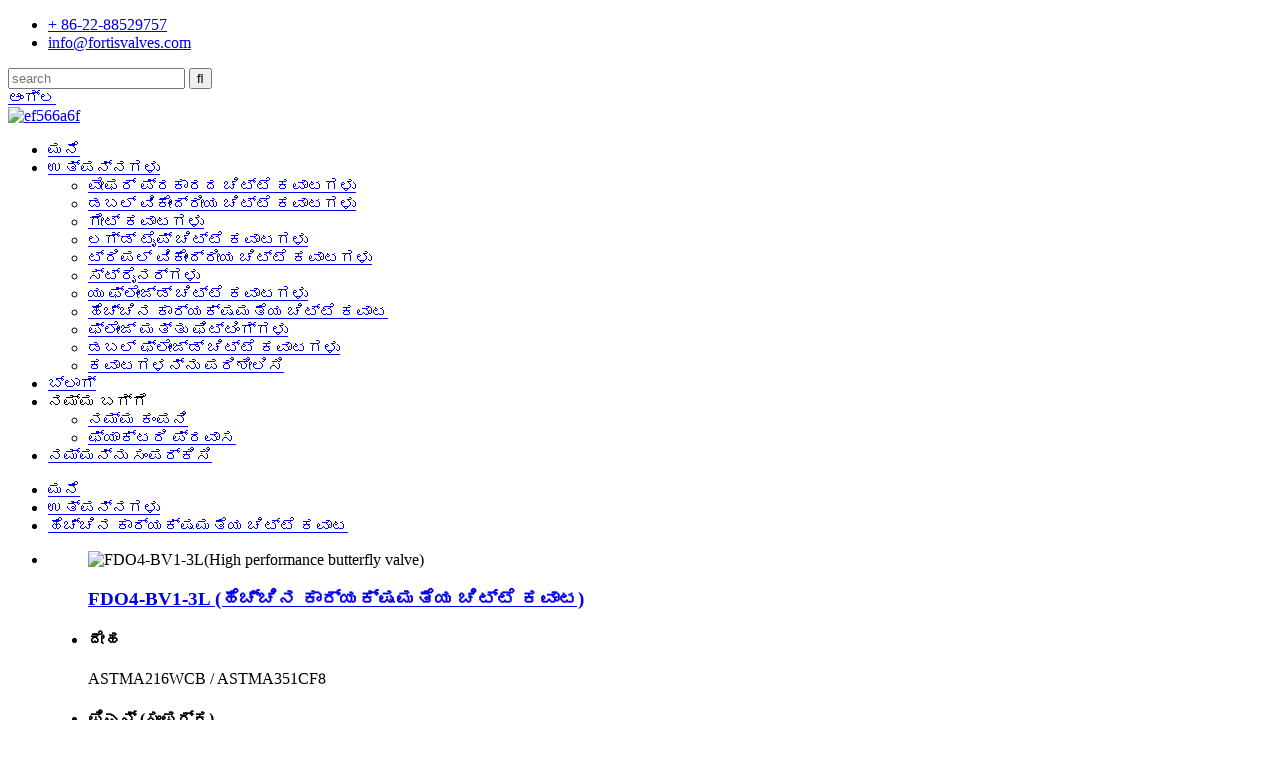

--- FILE ---
content_type: text/html
request_url: https://www.fortisvalves.com/kn/high-performance-butterfly-valve/
body_size: 7402
content:
<!DOCTYPE html>
<html dir="ltr" lang="en">
<head>
<title>ಹೆಚ್ಚಿನ ಕಾರ್ಯಕ್ಷಮತೆಯ ಚಿಟ್ಟೆ ಕವಾಟ ಕಾರ್ಖಾನೆ, ಪೂರೈಕೆದಾರರು | ಚೀನಾ ಹೈ ಪರ್ಫಾರ್ಮೆನ್ಸ್ ಚಿಟ್ಟೆ ಕವಾಟ ತಯಾರಕರು</title>
<meta content="text/html; charset=utf-8" http-equiv="Content-Type"/>
<meta content="width=device-width,initial-scale=1,minimum-scale=1,maximum-scale=1,user-scalable=no" name="viewport"/>
<link href="" rel="apple-touch-icon-precomposed"/>
<meta content="telephone=no" name="format-detection"/>
<meta content="yes" name="apple-mobile-web-app-capable"/>
<meta content="black" name="apple-mobile-web-app-status-bar-style"/>
<link href="//cdncn.goodao.net/fortisvalves/style/global/style.css" rel="stylesheet"/>
<link href="//cdncn.goodao.net/fortisvalves/style/public/public.css" rel="stylesheet"/>
<link href="//cdncn.goodao.net/fortisvalves/58c5aab4.ico" rel="shortcut icon"/>
<meta content="
   ಹೆಚ್ಚಿನ ಕಾರ್ಯಕ್ಷಮತೆಯ ಚಿಟ್ಟೆ ಕವಾಟ ತಯಾರಕರು, ಕಾರ್ಖಾನೆ, ಚೀನಾದಿಂದ ಸರಬರಾಜುದಾರರು, ನಾವು ನಮ್ಮ ಖರೀದಿದಾರರಿಗೆ ಸಮಯೋಚಿತ ವಿತರಣಾ ವೇಳಾಪಟ್ಟಿ, ಪ್ರಭಾವಶಾಲಿ ವಿನ್ಯಾಸಗಳು, ಉತ್ತಮ-ಗುಣಮಟ್ಟದ ಮತ್ತು ಪಾರದರ್ಶಕತೆಯನ್ನು ಕಾಪಾಡಿಕೊಳ್ಳುತ್ತೇವೆ. ನಿಗದಿತ ಸಮಯದೊಳಗೆ ಉತ್ತಮ ಗುಣಮಟ್ಟದ ಪರಿಹಾರಗಳನ್ನು ತಲುಪಿಸುವುದು ನಮ್ಮ ಧ್ಯೇಯ. 
  " name="description"/>
</head>
<body>
<header class="head-wrapper">
<div class="tasking"></div>
<section class="topbar">
<div class="layout">
<div class="topleft">
<ul class="head-contact">
<li class="head-phone has-mobile-link"><a href="tel:+86-22-88529757"> <i class="gd-ico gd-ico-tel"></i><span class="val"> + 86-22-88529757 </span></a> </li>
<li class="head-email"> <a class="add_email12" href="mailto:info@fortisvalves.com"><i class="gd-ico gd-ico-email"></i><span class="val"> info@fortisvalves.com </span></a> </li>
</ul>
</div>
<div class="topr">
<div class="head-search">
<div class="head-search-form">
<form action="/search.php" method="get">
<input class="search-ipt" id="s" name="s" placeholder="search" type="text"/>
<input name="cat" type="hidden" value="490"/>
<input class="search-btn" id="searchsubmit" type="submit" value=""/>
</form>
</div>
<span class="search-toggle"></span> </div>
<div class="change-language ensemble">
<div class="change-language-info">
<div class="change-language-title medium-title">
<div class="language-flag language-flag-en"><a href="https://www.fortisvalves.com/"><b class="country-flag"></b><span>ಆಂಗ್ಲ</span> </a></div>
<b class="language-icon"></b>
</div>
<div class="change-language-cont sub-content">
<div class="empty"></div>
</div>
</div>
</div>
 </div>
</div>
</section>
<section class="layout head-layout">
<div class="logo"> <span class="logo-img"><a href="https://www.fortisvalves.com/kn/">
<img alt="ef566a6f" src="//cdncn.goodao.net/fortisvalves/21468ded.png"/>
</a></span> </div>
<nav class="nav-bar">
<div class="nav-wrap layout">
<ul class="gm-sep nav">
<li><a href="/">ಮನೆ</a></li>
<li class="current-menu-ancestor current-menu-parent"><a href="https://www.fortisvalves.com/kn/products/">ಉತ್ಪನ್ನಗಳು</a>
<ul class="sub-menu">
<li><a href="https://www.fortisvalves.com/kn/wafer-type-butterfly-valves/">ವೇಫರ್ ಪ್ರಕಾರದ ಚಿಟ್ಟೆ ಕವಾಟಗಳು</a></li>
<li><a href="https://www.fortisvalves.com/kn/double-eccentric-butterfly-valves/">ಡಬಲ್ ವಿಕೇಂದ್ರೀಯ ಚಿಟ್ಟೆ ಕವಾಟಗಳು</a></li>
<li><a href="https://www.fortisvalves.com/kn/gate-valves/">ಗೇಟ್ ಕವಾಟಗಳು</a></li>
<li><a href="https://www.fortisvalves.com/kn/lugged-type-butterfly-valves/">ಲಗ್ಡ್ ಟೈಪ್ ಚಿಟ್ಟೆ ಕವಾಟಗಳು</a></li>
<li><a href="https://www.fortisvalves.com/kn/triple-eccentric-butterfly-valves/">ಟ್ರಿಪಲ್ ವಿಕೇಂದ್ರೀಯ ಚಿಟ್ಟೆ ಕವಾಟಗಳು</a></li>
<li><a href="https://www.fortisvalves.com/kn/strainers/">ಸ್ಟ್ರೈನರ್‌ಗಳು</a></li>
<li><a href="https://www.fortisvalves.com/kn/u-flanged-butterfly-valves/">ಯು ಫ್ಲೇಂಜ್ಡ್ ಚಿಟ್ಟೆ ಕವಾಟಗಳು</a></li>
<li class="nav-current"><a href="https://www.fortisvalves.com/kn/high-performance-butterfly-valve/">ಹೆಚ್ಚಿನ ಕಾರ್ಯಕ್ಷಮತೆಯ ಚಿಟ್ಟೆ ಕವಾಟ</a></li>
<li><a href="https://www.fortisvalves.com/kn/flange-fittings/">ಫ್ಲೇಂಜ್ ಮತ್ತು ಫಿಟ್ಟಿಂಗ್ಗಳು</a></li>
<li><a href="https://www.fortisvalves.com/kn/double-flanged-butterfly-valves/">ಡಬಲ್ ಫ್ಲೇಂಜ್ಡ್ ಚಿಟ್ಟೆ ಕವಾಟಗಳು</a></li>
<li><a href="https://www.fortisvalves.com/kn/check-valves/">ಕವಾಟಗಳನ್ನು ಪರಿಶೀಲಿಸಿ</a></li>
</ul>
</li>
<li><a href="https://www.fortisvalves.com/kn/news/">ಬ್ಲಾಗ್</a></li>
<li><a>ನಮ್ಮ ಬಗ್ಗೆ</a>
<ul class="sub-menu">
<li><a href="https://www.fortisvalves.com/kn/our-company/">ನಮ್ಮ ಕಂಪನಿ</a></li>
<li><a href="https://www.fortisvalves.com/kn/factory-tour/">ಫ್ಯಾಕ್ಟರಿ ಪ್ರವಾಸ</a></li>
</ul>
</li>
<li><a href="https://www.fortisvalves.com/kn/contact-us/">ನಮ್ಮನ್ನು ಸಂಪರ್ಕಿಸಿ</a></li>
</ul>
</div>
</nav>
</section>
</header>
<section class="sub-head" style="background-image: url(//cdncn.goodao.net/fortisvalves/dcfc694a.jpg)">

<nav class="path-bar">
<ul class="path-nav">
<li> <a href="https://www.fortisvalves.com/kn/" itemprop="breadcrumb">ಮನೆ</a></li><li> <a href="https://www.fortisvalves.com/kn/products/" itemprop="breadcrumb" title="Products">ಉತ್ಪನ್ನಗಳು</a> </li><li> <a href="#">ಹೆಚ್ಚಿನ ಕಾರ್ಯಕ್ಷಮತೆಯ ಚಿಟ್ಟೆ ಕವಾಟ</a></li>
</ul>
</nav>
</section>
<section class="layout page_content main_content" style="margin-top:1em;">

<section class="main pro_main">
<div class="main-tit-bar">

<div class="share-this">
<div class="addthis_sharing_toolbox"></div>
</div>
<div class="clear"></div>
</div>
<div class="product-list">
<ul class="product_list_items">
<li class="product_list_item">
<figure>
<span class="item_img"><img alt="FDO4-BV1-3L(High performance butterfly valve)" src="//cdncn.goodao.net/fortisvalves/FDO4-BV1-3L-300x300.jpg"/><a href="https://www.fortisvalves.com/kn/fdo4-bv1-3lhigh-performance-butterfly-valve-product/" title="FDO4-BV1-3L(High performance butterfly valve)"></a> </span>
<figcaption>
<div class="item_information">
<h3 class="item_title"><a href="https://www.fortisvalves.com/kn/fdo4-bv1-3lhigh-performance-butterfly-valve-product/" title="FDO4-BV1-3L(High performance butterfly valve)">FDO4-BV1-3L (ಹೆಚ್ಚಿನ ಕಾರ್ಯಕ್ಷಮತೆಯ ಚಿಟ್ಟೆ ಕವಾಟ)</a></h3>
<div class="item_info">
<li class="short_title">
<h4>ದೇಹ</h4>
<span>ASTMA216WCB / ASTMA351CF8</span>
</li>
<li class="short_title">
<h4>ಪಿಎನ್ (ಸಂಪರ್ಕ)</h4>
<span>JIS10K / GBPN16 / ANSI15OLB</span>
</li>
<li class="short_title">
<h4>ಆಸನ</h4>
<span>ಆರ್ಪಿಟಿಎಫ್ಇ / ಪಿಪಿಎಲ್</span>
</li>
<li class="short_title">
<h4>ಡಿಸ್ಕ್</h4>
<span>ASTMA351CF8</span>
</li>
<li class="short_title">
<h4>ಕಾಂಡ</h4>
<span>17-4 ಪಿಹೆಚ್</span>
</li>
<li class="short_title">
<h4>ಆಕ್ಯೂವೇಟರ್</h4>
<span>ಗೇರ್ ಬಾಕ್ಸ್ ಕಾರ್ಯಾಚರಣೆ</span>
</li>
</div>
</div>
<div class="product_btns">
<a class="priduct_btn_inquiry add_email12" href="javascript:">ವಿಚಾರಣೆ</a><a class="priduct_btn_detail" href="https://www.fortisvalves.com/kn/fdo4-bv1-3lhigh-performance-butterfly-valve-product/" target="_blank">ವಿವರ</a>
</div>
</figcaption>
</figure>
</li>
</ul>
</div>
<div class="page-bar">
<div class="pages"></div>
</div>
</section>
</section>
<footer class="foot-wrapper">
<div class="layout foot-items">
<section class="foot-item foot-item-nav">
<h2 class="foot-tit">ಮಾಹಿತಿ</h2>
<div class="foot-cont">
<ul class="foot-txt-list">
<li><a href="https://www.fortisvalves.com/kn/about-us/">ನಮ್ಮ ಬಗ್ಗೆ</a></li>
<li><a href="https://www.fortisvalves.com/kn/contact-us/">ನಮ್ಮನ್ನು ಸಂಪರ್ಕಿಸಿ</a></li>
<li><a href="https://www.fortisvalves.com/kn/factory-tour/">ಫ್ಯಾಕ್ಟರಿ ಪ್ರವಾಸ</a></li>
</ul>
</div>
</section>
<section class="foot-item foot-item-contact">
<h2 class="foot-tit">ನಮ್ಮನ್ನು ಸಂಪರ್ಕಿಸಿ</h2>
<div class="foot-cont">
<ul class="contact-list">
<li class="foot_tel"><a href="tel:+86-22-88529757">+ 86-22-88529757</a></li> <li class="foot_email"><a class="add_email12" href="mailto:info@fortisvalves.com">info@fortisvalves.com</a></li> <li class="foot_addr">ಗುಯೈಜಿಗೌ ಕೈಗಾರಿಕಾ ವಲಯ, ಕ್ಸಿಯಾ z ಾನ್ ಟೌನ್, ಜಿನ್ನನ್ ಜಿಲ್ಲೆ, ಟಿಯಾಂಜಿನ್ ನಗರ, ಚೀನಾ.</li> </ul>
</div>
</section>
<section class="foot-item foot-item-follow">
<h2 class="foot-tit">ಎಸ್‌ಎನ್‌ಎಸ್</h2>
<div class="foot-cont">
<ul class="foot-social">
<li><a href="" target="_blank"><img alt="sns02" src="//cdncn.goodao.net/fortisvalves/sns02.png"/></a></li>
<li><a href="" target="_blank"><img alt="sns01" src="//cdncn.goodao.net/fortisvalves/sns01.png"/></a></li>
<li><a href="" target="_blank"><img alt="sns03" src="//cdncn.goodao.net/fortisvalves/sns03.png"/></a></li>

</ul>
</div>
</section>
<section class="foot-item foot-item-inquiry">
<h2 class="foot-tit">ಸುದ್ದಿಪತ್ರ</h2>
<div class="foot-cont">
<span class="txt">ನಮ್ಮ ಉತ್ಪನ್ನಗಳು ಅಥವಾ ಬೆಲೆಪಟ್ಟಿಗಳ ಬಗ್ಗೆ ವಿಚಾರಣೆಗಾಗಿ, ದಯವಿಟ್ಟು ನಿಮ್ಮ ಇಮೇಲ್ ಅನ್ನು ನಮಗೆ ಬಿಡಿ ಮತ್ತು ನಾವು 24 ಗಂಟೆಗಳ ಒಳಗೆ ಸಂಪರ್ಕದಲ್ಲಿರುತ್ತೇವೆ.</span>
<div class="subscribe">
<div class="button email inquiryfoot" onclick="showMsgPop();">ಬೆಲೆಪಟ್ಟಿಗಾಗಿ ವಿಚಾರಣೆ</div>
</div>
</div>
</section>
</div>
<div class="foot-bar">
<div class="layout">
<div class="copyright"> © ಕೃತಿಸ್ವಾಮ್ಯ - 2010-2020: ಎಲ್ಲಾ ಹಕ್ಕುಗಳನ್ನು ಕಾಯ್ದಿರಿಸಲಾಗಿದೆ. </div>
</div>
</div>
</footer>
<aside class="scrollsidebar" id="scrollsidebar">
<section class="side_content">
<div class="side_list">
<header class="hd"><img alt="Online Inuiry" src="//cdn.goodao.net/title_pic.png"/></header>
<div class="cont">
<li><a class="email" href="javascript:" onclick="showMsgPop();">ಇಮೇಲ್ ಕಳುಹಿಸಿ</a></li>
<li><a class="skype" href="skype:+8615522861153" target="_blank">ಸ್ಕೈಪ್</a></li>
</div>
<div class="side_title"><a class="close_btn"><span>x</span></a></div>
</div>
</section>
<div class="show_btn"></div>
</aside>
<section class="inquiry-pop-bd">
<section class="inquiry-pop">
<i class="ico-close-pop" onclick="hideMsgPop();"></i>
<script src="//www.globalso.site/form.js" type="text/javascript"></script>
</section>
</section>
<script src="//cdncn.goodao.net/fortisvalves/style/global/js/jquery.min.js" type="text/javascript"></script>
<script src="//cdncn.goodao.net/fortisvalves/style/global/js/common.js" type="text/javascript"></script>
<script src="//cdncn.goodao.net/fortisvalves/style/public/public.js" type="text/javascript"></script>

<script type="text/javascript">

if(typeof jQuery == 'undefined' || typeof jQuery.fn.on == 'undefined') {
	document.write('<script src="https://www.fortisvalves.com/wp-content/plugins/bb-plugin/js/jquery.js"><\/script>');
	document.write('<script src="https://www.fortisvalves.com/wp-content/plugins/bb-plugin/js/jquery.migrate.min.js"><\/script>');
}

</script><ul class="prisna-wp-translate-seo" id="prisna-translator-seo"><li class="language-flag language-flag-en"><a href="https://www.fortisvalves.com/high-performance-butterfly-valve/" title="English"><b class="country-flag"></b><span>ಆಂಗ್ಲ</span></a></li><li class="language-flag language-flag-fr"><a href="https://www.fortisvalves.com/fr/high-performance-butterfly-valve/" title="French"><b class="country-flag"></b><span>ಫ್ರೆಂಚ್</span></a></li><li class="language-flag language-flag-de"><a href="https://www.fortisvalves.com/de/high-performance-butterfly-valve/" title="German"><b class="country-flag"></b><span>ಜರ್ಮನ್</span></a></li><li class="language-flag language-flag-pt"><a href="https://www.fortisvalves.com/pt/high-performance-butterfly-valve/" title="Portuguese"><b class="country-flag"></b><span>ಪೋರ್ಚುಗೀಸ್</span></a></li><li class="language-flag language-flag-es"><a href="https://www.fortisvalves.com/es/high-performance-butterfly-valve/" title="Spanish"><b class="country-flag"></b><span>ಸ್ಪ್ಯಾನಿಷ್</span></a></li><li class="language-flag language-flag-ru"><a href="https://www.fortisvalves.com/ru/high-performance-butterfly-valve/" title="Russian"><b class="country-flag"></b><span>ರಷ್ಯನ್</span></a></li><li class="language-flag language-flag-ja"><a href="https://www.fortisvalves.com/ja/high-performance-butterfly-valve/" title="Japanese"><b class="country-flag"></b><span>ಜಪಾನೀಸ್</span></a></li><li class="language-flag language-flag-ko"><a href="https://www.fortisvalves.com/ko/high-performance-butterfly-valve/" title="Korean"><b class="country-flag"></b><span>ಕೊರಿಯನ್</span></a></li><li class="language-flag language-flag-ar"><a href="https://www.fortisvalves.com/ar/high-performance-butterfly-valve/" title="Arabic"><b class="country-flag"></b><span>ಅರೇಬಿಕ್</span></a></li><li class="language-flag language-flag-ga"><a href="https://www.fortisvalves.com/ga/high-performance-butterfly-valve/" title="Irish"><b class="country-flag"></b><span>ಐರಿಶ್</span></a></li><li class="language-flag language-flag-el"><a href="https://www.fortisvalves.com/el/high-performance-butterfly-valve/" title="Greek"><b class="country-flag"></b><span>ಗ್ರೀಕ್</span></a></li><li class="language-flag language-flag-tr"><a href="https://www.fortisvalves.com/tr/high-performance-butterfly-valve/" title="Turkish"><b class="country-flag"></b><span>ಟರ್ಕಿಶ್</span></a></li><li class="language-flag language-flag-it"><a href="https://www.fortisvalves.com/it/high-performance-butterfly-valve/" title="Italian"><b class="country-flag"></b><span>ಇಟಾಲಿಯನ್</span></a></li><li class="language-flag language-flag-da"><a href="https://www.fortisvalves.com/da/high-performance-butterfly-valve/" title="Danish"><b class="country-flag"></b><span>ಡ್ಯಾನಿಶ್</span></a></li><li class="language-flag language-flag-ro"><a href="https://www.fortisvalves.com/ro/high-performance-butterfly-valve/" title="Romanian"><b class="country-flag"></b><span>ರೊಮೇನಿಯನ್</span></a></li><li class="language-flag language-flag-id"><a href="https://www.fortisvalves.com/id/high-performance-butterfly-valve/" title="Indonesian"><b class="country-flag"></b><span>ಇಂಡೋನೇಷಿಯನ್</span></a></li><li class="language-flag language-flag-cs"><a href="https://www.fortisvalves.com/cs/high-performance-butterfly-valve/" title="Czech"><b class="country-flag"></b><span>ಜೆಕ್</span></a></li><li class="language-flag language-flag-af"><a href="https://www.fortisvalves.com/af/high-performance-butterfly-valve/" title="Afrikaans"><b class="country-flag"></b><span>ಆಫ್ರಿಕಾನ್ಸ್</span></a></li><li class="language-flag language-flag-sv"><a href="https://www.fortisvalves.com/sv/high-performance-butterfly-valve/" title="Swedish"><b class="country-flag"></b><span>ಸ್ವೀಡಿಷ್</span></a></li><li class="language-flag language-flag-pl"><a href="https://www.fortisvalves.com/pl/high-performance-butterfly-valve/" title="Polish"><b class="country-flag"></b><span>ಹೊಳಪು ಕೊಡು</span></a></li><li class="language-flag language-flag-eu"><a href="https://www.fortisvalves.com/eu/high-performance-butterfly-valve/" title="Basque"><b class="country-flag"></b><span>ಬಾಸ್ಕ್</span></a></li><li class="language-flag language-flag-ca"><a href="https://www.fortisvalves.com/ca/high-performance-butterfly-valve/" title="Catalan"><b class="country-flag"></b><span>ಕೆಟಲಾನ್</span></a></li><li class="language-flag language-flag-eo"><a href="https://www.fortisvalves.com/eo/high-performance-butterfly-valve/" title="Esperanto"><b class="country-flag"></b><span>ಎಸ್ಪೆರಾಂಟೊ</span></a></li><li class="language-flag language-flag-hi"><a href="https://www.fortisvalves.com/hi/high-performance-butterfly-valve/" title="Hindi"><b class="country-flag"></b><span>ಹಿಂದಿ</span></a></li><li class="language-flag language-flag-lo"><a href="https://www.fortisvalves.com/lo/high-performance-butterfly-valve/" title="Lao"><b class="country-flag"></b><span>ಲಾವೊ</span></a></li><li class="language-flag language-flag-sq"><a href="https://www.fortisvalves.com/sq/high-performance-butterfly-valve/" title="Albanian"><b class="country-flag"></b><span>ಅಲ್ಬೇನಿಯನ್</span></a></li><li class="language-flag language-flag-am"><a href="https://www.fortisvalves.com/am/high-performance-butterfly-valve/" title="Amharic"><b class="country-flag"></b><span>ಅಂಹರಿಕ್</span></a></li><li class="language-flag language-flag-hy"><a href="https://www.fortisvalves.com/hy/high-performance-butterfly-valve/" title="Armenian"><b class="country-flag"></b><span>ಅರ್ಮೇನಿಯನ್</span></a></li><li class="language-flag language-flag-az"><a href="https://www.fortisvalves.com/az/high-performance-butterfly-valve/" title="Azerbaijani"><b class="country-flag"></b><span>ಅಜೆರ್ಬೈಜಾನಿ</span></a></li><li class="language-flag language-flag-be"><a href="https://www.fortisvalves.com/be/high-performance-butterfly-valve/" title="Belarusian"><b class="country-flag"></b><span>ಬೆಲರೂಸಿಯನ್</span></a></li><li class="language-flag language-flag-bn"><a href="https://www.fortisvalves.com/bn/high-performance-butterfly-valve/" title="Bengali"><b class="country-flag"></b><span>ಬಂಗಾಳಿ</span></a></li><li class="language-flag language-flag-bs"><a href="https://www.fortisvalves.com/bs/high-performance-butterfly-valve/" title="Bosnian"><b class="country-flag"></b><span>ಬೋಸ್ನಿಯನ್</span></a></li><li class="language-flag language-flag-bg"><a href="https://www.fortisvalves.com/bg/high-performance-butterfly-valve/" title="Bulgarian"><b class="country-flag"></b><span>ಬಲ್ಗೇರಿಯನ್</span></a></li><li class="language-flag language-flag-ceb"><a href="https://www.fortisvalves.com/ceb/high-performance-butterfly-valve/" title="Cebuano"><b class="country-flag"></b><span>ಸೆಬುವಾನೋ</span></a></li><li class="language-flag language-flag-ny"><a href="https://www.fortisvalves.com/ny/high-performance-butterfly-valve/" title="Chichewa"><b class="country-flag"></b><span>ಚಿಚೆವಾ</span></a></li><li class="language-flag language-flag-co"><a href="https://www.fortisvalves.com/co/high-performance-butterfly-valve/" title="Corsican"><b class="country-flag"></b><span>ಕಾರ್ಸಿಕನ್</span></a></li><li class="language-flag language-flag-hr"><a href="https://www.fortisvalves.com/hr/high-performance-butterfly-valve/" title="Croatian"><b class="country-flag"></b><span>ಕ್ರೊಯೇಷಿಯಾದ</span></a></li><li class="language-flag language-flag-nl"><a href="https://www.fortisvalves.com/nl/high-performance-butterfly-valve/" title="Dutch"><b class="country-flag"></b><span>ಡಚ್</span></a></li><li class="language-flag language-flag-et"><a href="https://www.fortisvalves.com/et/high-performance-butterfly-valve/" title="Estonian"><b class="country-flag"></b><span>ಎಸ್ಟೋನಿಯನ್</span></a></li><li class="language-flag language-flag-tl"><a href="https://www.fortisvalves.com/tl/high-performance-butterfly-valve/" title="Filipino"><b class="country-flag"></b><span>ಫಿಲಿಪಿನೋ</span></a></li><li class="language-flag language-flag-fi"><a href="https://www.fortisvalves.com/fi/high-performance-butterfly-valve/" title="Finnish"><b class="country-flag"></b><span>ಫಿನ್ನಿಷ್</span></a></li><li class="language-flag language-flag-fy"><a href="https://www.fortisvalves.com/fy/high-performance-butterfly-valve/" title="Frisian"><b class="country-flag"></b><span>ಫ್ರಿಸಿಯನ್</span></a></li><li class="language-flag language-flag-gl"><a href="https://www.fortisvalves.com/gl/high-performance-butterfly-valve/" title="Galician"><b class="country-flag"></b><span>ಗ್ಯಾಲಿಶಿಯನ್</span></a></li><li class="language-flag language-flag-ka"><a href="https://www.fortisvalves.com/ka/high-performance-butterfly-valve/" title="Georgian"><b class="country-flag"></b><span>ಜಾರ್ಜಿಯನ್</span></a></li><li class="language-flag language-flag-gu"><a href="https://www.fortisvalves.com/gu/high-performance-butterfly-valve/" title="Gujarati"><b class="country-flag"></b><span>ಗುಜರಾತಿ</span></a></li><li class="language-flag language-flag-ht"><a href="https://www.fortisvalves.com/ht/high-performance-butterfly-valve/" title="Haitian"><b class="country-flag"></b><span>ಹೈಟಿ</span></a></li><li class="language-flag language-flag-ha"><a href="https://www.fortisvalves.com/ha/high-performance-butterfly-valve/" title="Hausa"><b class="country-flag"></b><span>ಹೌಸಾ</span></a></li><li class="language-flag language-flag-haw"><a href="https://www.fortisvalves.com/haw/high-performance-butterfly-valve/" title="Hawaiian"><b class="country-flag"></b><span>ಹವಾಯಿಯನ್</span></a></li><li class="language-flag language-flag-iw"><a href="https://www.fortisvalves.com/iw/high-performance-butterfly-valve/" title="Hebrew"><b class="country-flag"></b><span>ಹೀಬ್ರೂ</span></a></li><li class="language-flag language-flag-hmn"><a href="https://www.fortisvalves.com/hmn/high-performance-butterfly-valve/" title="Hmong"><b class="country-flag"></b><span>ಮೋಂಗ್</span></a></li><li class="language-flag language-flag-hu"><a href="https://www.fortisvalves.com/hu/high-performance-butterfly-valve/" title="Hungarian"><b class="country-flag"></b><span>ಹಂಗೇರಿಯನ್</span></a></li><li class="language-flag language-flag-is"><a href="https://www.fortisvalves.com/is/high-performance-butterfly-valve/" title="Icelandic"><b class="country-flag"></b><span>ಐಸ್ಲ್ಯಾಂಡಿಕ್</span></a></li><li class="language-flag language-flag-ig"><a href="https://www.fortisvalves.com/ig/high-performance-butterfly-valve/" title="Igbo"><b class="country-flag"></b><span>ಇಗ್ಬೊ</span></a></li><li class="language-flag language-flag-jw"><a href="https://www.fortisvalves.com/jw/high-performance-butterfly-valve/" title="Javanese"><b class="country-flag"></b><span>ಜಾವಾನೀಸ್</span></a></li><li class="language-flag language-flag-kn"><a href="https://www.fortisvalves.com/kn/high-performance-butterfly-valve/" title="Kannada"><b class="country-flag"></b><span>ಕನ್ನಡ</span></a></li><li class="language-flag language-flag-kk"><a href="https://www.fortisvalves.com/kk/high-performance-butterfly-valve/" title="Kazakh"><b class="country-flag"></b><span>ಕ Kazakh ಕ್</span></a></li><li class="language-flag language-flag-km"><a href="https://www.fortisvalves.com/km/high-performance-butterfly-valve/" title="Khmer"><b class="country-flag"></b><span>ಖಮೇರ್</span></a></li><li class="language-flag language-flag-ku"><a href="https://www.fortisvalves.com/ku/high-performance-butterfly-valve/" title="Kurdish"><b class="country-flag"></b><span>ಕುರ್ದಿಶ್</span></a></li><li class="language-flag language-flag-ky"><a href="https://www.fortisvalves.com/ky/high-performance-butterfly-valve/" title="Kyrgyz"><b class="country-flag"></b><span>ಕಿರ್ಗಿಜ್</span></a></li><li class="language-flag language-flag-la"><a href="https://www.fortisvalves.com/la/high-performance-butterfly-valve/" title="Latin"><b class="country-flag"></b><span>ಲ್ಯಾಟಿನ್</span></a></li><li class="language-flag language-flag-lv"><a href="https://www.fortisvalves.com/lv/high-performance-butterfly-valve/" title="Latvian"><b class="country-flag"></b><span>ಲಟ್ವಿಯನ್</span></a></li><li class="language-flag language-flag-lt"><a href="https://www.fortisvalves.com/lt/high-performance-butterfly-valve/" title="Lithuanian"><b class="country-flag"></b><span>ಲಿಥುವೇನಿಯನ್</span></a></li><li class="language-flag language-flag-lb"><a href="https://www.fortisvalves.com/lb/high-performance-butterfly-valve/" title="Luxembou.."><b class="country-flag"></b><span>ಲಕ್ಸೆಂಬೌ ..</span></a></li><li class="language-flag language-flag-mk"><a href="https://www.fortisvalves.com/mk/high-performance-butterfly-valve/" title="Macedonian"><b class="country-flag"></b><span>ಮೆಸಿಡೋನಿಯನ್</span></a></li><li class="language-flag language-flag-mg"><a href="https://www.fortisvalves.com/mg/high-performance-butterfly-valve/" title="Malagasy"><b class="country-flag"></b><span>ಮಲಗಾಸಿ</span></a></li><li class="language-flag language-flag-ms"><a href="https://www.fortisvalves.com/ms/high-performance-butterfly-valve/" title="Malay"><b class="country-flag"></b><span>ಮಲಯ</span></a></li><li class="language-flag language-flag-ml"><a href="https://www.fortisvalves.com/ml/high-performance-butterfly-valve/" title="Malayalam"><b class="country-flag"></b><span>ಮಲಯಾಳಂ</span></a></li><li class="language-flag language-flag-mt"><a href="https://www.fortisvalves.com/mt/high-performance-butterfly-valve/" title="Maltese"><b class="country-flag"></b><span>ಮಾಲ್ಟೀಸ್</span></a></li><li class="language-flag language-flag-mi"><a href="https://www.fortisvalves.com/mi/high-performance-butterfly-valve/" title="Maori"><b class="country-flag"></b><span>ಮಾವೋರಿ</span></a></li><li class="language-flag language-flag-mr"><a href="https://www.fortisvalves.com/mr/high-performance-butterfly-valve/" title="Marathi"><b class="country-flag"></b><span>ಮರಾಠಿ</span></a></li><li class="language-flag language-flag-mn"><a href="https://www.fortisvalves.com/mn/high-performance-butterfly-valve/" title="Mongolian"><b class="country-flag"></b><span>ಮಂಗೋಲಿಯನ್</span></a></li><li class="language-flag language-flag-my"><a href="https://www.fortisvalves.com/my/high-performance-butterfly-valve/" title="Burmese"><b class="country-flag"></b><span>ಬರ್ಮೀಸ್</span></a></li><li class="language-flag language-flag-ne"><a href="https://www.fortisvalves.com/ne/high-performance-butterfly-valve/" title="Nepali"><b class="country-flag"></b><span>ನೇಪಾಳಿ</span></a></li><li class="language-flag language-flag-no"><a href="https://www.fortisvalves.com/no/high-performance-butterfly-valve/" title="Norwegian"><b class="country-flag"></b><span>ನಾರ್ವೇಜಿಯನ್</span></a></li><li class="language-flag language-flag-ps"><a href="https://www.fortisvalves.com/ps/high-performance-butterfly-valve/" title="Pashto"><b class="country-flag"></b><span>ಪಾಷ್ಟೋ</span></a></li><li class="language-flag language-flag-fa"><a href="https://www.fortisvalves.com/fa/high-performance-butterfly-valve/" title="Persian"><b class="country-flag"></b><span>ಪರ್ಷಿಯನ್</span></a></li><li class="language-flag language-flag-pa"><a href="https://www.fortisvalves.com/pa/high-performance-butterfly-valve/" title="Punjabi"><b class="country-flag"></b><span>ಪಂಜಾಬಿ</span></a></li><li class="language-flag language-flag-sr"><a href="https://www.fortisvalves.com/sr/high-performance-butterfly-valve/" title="Serbian"><b class="country-flag"></b><span>ಸರ್ಬಿಯನ್</span></a></li><li class="language-flag language-flag-st"><a href="https://www.fortisvalves.com/st/high-performance-butterfly-valve/" title="Sesotho"><b class="country-flag"></b><span>ಸೆಸೊಥೊ</span></a></li><li class="language-flag language-flag-si"><a href="https://www.fortisvalves.com/si/high-performance-butterfly-valve/" title="Sinhala"><b class="country-flag"></b><span>ಸಿಂಹಳ</span></a></li><li class="language-flag language-flag-sk"><a href="https://www.fortisvalves.com/sk/high-performance-butterfly-valve/" title="Slovak"><b class="country-flag"></b><span>ಸ್ಲೋವಾಕ್</span></a></li><li class="language-flag language-flag-sl"><a href="https://www.fortisvalves.com/sl/high-performance-butterfly-valve/" title="Slovenian"><b class="country-flag"></b><span>ಸ್ಲೊವೇನಿಯನ್</span></a></li><li class="language-flag language-flag-so"><a href="https://www.fortisvalves.com/so/high-performance-butterfly-valve/" title="Somali"><b class="country-flag"></b><span>ಸೊಮಾಲಿ</span></a></li><li class="language-flag language-flag-sm"><a href="https://www.fortisvalves.com/sm/high-performance-butterfly-valve/" title="Samoan"><b class="country-flag"></b><span>ಸಮೋವನ್</span></a></li><li class="language-flag language-flag-gd"><a href="https://www.fortisvalves.com/gd/high-performance-butterfly-valve/" title="Scots Gaelic"><b class="country-flag"></b><span>ಸ್ಕಾಟ್ಸ್ ಗೇಲಿಕ್</span></a></li><li class="language-flag language-flag-sn"><a href="https://www.fortisvalves.com/sn/high-performance-butterfly-valve/" title="Shona"><b class="country-flag"></b><span>ಶೋನಾ</span></a></li><li class="language-flag language-flag-sd"><a href="https://www.fortisvalves.com/sd/high-performance-butterfly-valve/" title="Sindhi"><b class="country-flag"></b><span>ಸಿಂಧಿ</span></a></li><li class="language-flag language-flag-su"><a href="https://www.fortisvalves.com/su/high-performance-butterfly-valve/" title="Sundanese"><b class="country-flag"></b><span>ಸುಂದನೀಸ್</span></a></li><li class="language-flag language-flag-sw"><a href="https://www.fortisvalves.com/sw/high-performance-butterfly-valve/" title="Swahili"><b class="country-flag"></b><span>ಸ್ವಹಿಲಿ</span></a></li><li class="language-flag language-flag-tg"><a href="https://www.fortisvalves.com/tg/high-performance-butterfly-valve/" title="Tajik"><b class="country-flag"></b><span>ತಾಜಿಕ್</span></a></li><li class="language-flag language-flag-ta"><a href="https://www.fortisvalves.com/ta/high-performance-butterfly-valve/" title="Tamil"><b class="country-flag"></b><span>ತಮಿಳು</span></a></li><li class="language-flag language-flag-te"><a href="https://www.fortisvalves.com/te/high-performance-butterfly-valve/" title="Telugu"><b class="country-flag"></b><span>ತೆಲುಗು</span></a></li><li class="language-flag language-flag-th"><a href="https://www.fortisvalves.com/th/high-performance-butterfly-valve/" title="Thai"><b class="country-flag"></b><span>ಥಾಯ್</span></a></li><li class="language-flag language-flag-uk"><a href="https://www.fortisvalves.com/uk/high-performance-butterfly-valve/" title="Ukrainian"><b class="country-flag"></b><span>ಉಕ್ರೇನಿಯನ್</span></a></li><li class="language-flag language-flag-ur"><a href="https://www.fortisvalves.com/ur/high-performance-butterfly-valve/" title="Urdu"><b class="country-flag"></b><span>ಉರ್ದು</span></a></li><li class="language-flag language-flag-uz"><a href="https://www.fortisvalves.com/uz/high-performance-butterfly-valve/" title="Uzbek"><b class="country-flag"></b><span>ಉಜ್ಬೆಕ್</span></a></li><li class="language-flag language-flag-vi"><a href="https://www.fortisvalves.com/vi/high-performance-butterfly-valve/" title="Vietnamese"><b class="country-flag"></b><span>ವಿಯೆಟ್ನಾಮೀಸ್</span></a></li><li class="language-flag language-flag-cy"><a href="https://www.fortisvalves.com/cy/high-performance-butterfly-valve/" title="Welsh"><b class="country-flag"></b><span>ವೆಲ್ಷ್</span></a></li><li class="language-flag language-flag-xh"><a href="https://www.fortisvalves.com/xh/high-performance-butterfly-valve/" title="Xhosa"><b class="country-flag"></b><span>ಷೋಸಾ</span></a></li><li class="language-flag language-flag-yi"><a href="https://www.fortisvalves.com/yi/high-performance-butterfly-valve/" title="Yiddish"><b class="country-flag"></b><span>ಯಿಡ್ಡಿಷ್</span></a></li><li class="language-flag language-flag-yo"><a href="https://www.fortisvalves.com/yo/high-performance-butterfly-valve/" title="Yoruba"><b class="country-flag"></b><span>ಯೊರುಬಾ</span></a></li><li class="language-flag language-flag-zu"><a href="https://www.fortisvalves.com/zu/high-performance-butterfly-valve/" title="Zulu"><b class="country-flag"></b><span>ಜುಲು</span></a></li></ul><link href="https://www.fortisvalves.com/uploads/bb-plugin/cache/1607-layout.css?ver=ca807c8ba975faa0d29ebb45f1836c66" id="fl-builder-layout-1607-css" media="all" rel="stylesheet" type="text/css"/>
<script src="https://www.fortisvalves.com/uploads/bb-plugin/cache/1607-layout.js?ver=ca807c8ba975faa0d29ebb45f1836c66" type="text/javascript"></script>
<script>
function getCookie(name) {
    var arg = name + "=";
    var alen = arg.length;
    var clen = document.cookie.length;
    var i = 0;
    while (i < clen) {
        var j = i + alen;
        if (document.cookie.substring(i, j) == arg) return getCookieVal(j);
        i = document.cookie.indexOf(" ", i) + 1;
        if (i == 0) break;
    }
    return null;
}
function setCookie(name, value) {
    var expDate = new Date();
    var argv = setCookie.arguments;
    var argc = setCookie.arguments.length;
    var expires = (argc > 2) ? argv[2] : null;
    var path = (argc > 3) ? argv[3] : null;
    var domain = (argc > 4) ? argv[4] : null;
    var secure = (argc > 5) ? argv[5] : false;
    if (expires != null) {
        expDate.setTime(expDate.getTime() + expires);
    }
    document.cookie = name + "=" + escape(value) + ((expires == null) ? "": ("; expires=" + expDate.toUTCString())) + ((path == null) ? "": ("; path=" + path)) + ((domain == null) ? "": ("; domain=" + domain)) + ((secure == true) ? "; secure": "");
}
function getCookieVal(offset) {
    var endstr = document.cookie.indexOf(";", offset);
    if (endstr == -1) endstr = document.cookie.length;
    return unescape(document.cookie.substring(offset, endstr));
}

var firstshow = 0;
var cfstatshowcookie = getCookie('easyiit_stats');
if (cfstatshowcookie != 1) {
    a = new Date();
    h = a.getHours();
    m = a.getMinutes();
    s = a.getSeconds();
    sparetime = 1000 * 60 * 60 * 24 * 1 - (h * 3600 + m * 60 + s) * 1000 - 1;
    setCookie('easyiit_stats', 1, sparetime, '/');
    firstshow = 1;
}
if (!navigator.cookieEnabled) {
    firstshow = 0;
}
var referrer = escape(document.referrer);
var currweb = escape(location.href);
var screenwidth = screen.width;
var screenheight = screen.height;
var screencolordepth = screen.colorDepth;
$(function($){
   $.get("https://www.fortisvalves.com/statistic.php", { action:'stats_init', assort:0, referrer:referrer, currweb:currweb , firstshow:firstshow ,screenwidth:screenwidth, screenheight: screenheight, screencolordepth: screencolordepth, ranstr: Math.random()},function(data){}, "json");
			
});
</script>
</body>
</html>